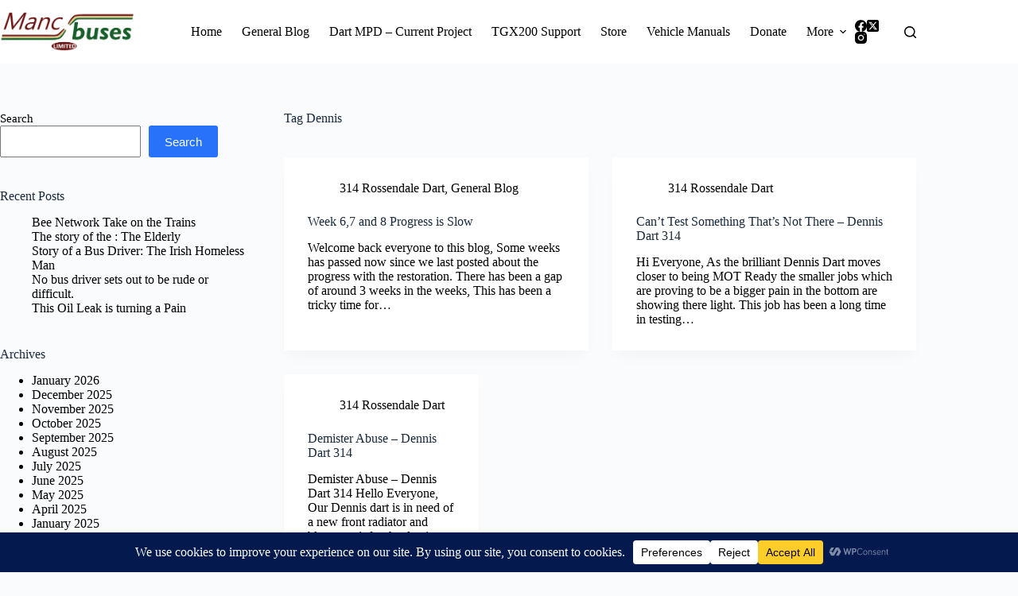

--- FILE ---
content_type: text/html; charset=utf-8
request_url: https://www.google.com/recaptcha/api2/aframe
body_size: 251
content:
<!DOCTYPE HTML><html><head><meta http-equiv="content-type" content="text/html; charset=UTF-8"></head><body><script nonce="8ZylVmJoh43O84LP6TKWHQ">/** Anti-fraud and anti-abuse applications only. See google.com/recaptcha */ try{var clients={'sodar':'https://pagead2.googlesyndication.com/pagead/sodar?'};window.addEventListener("message",function(a){try{if(a.source===window.parent){var b=JSON.parse(a.data);var c=clients[b['id']];if(c){var d=document.createElement('img');d.src=c+b['params']+'&rc='+(localStorage.getItem("rc::a")?sessionStorage.getItem("rc::b"):"");window.document.body.appendChild(d);sessionStorage.setItem("rc::e",parseInt(sessionStorage.getItem("rc::e")||0)+1);localStorage.setItem("rc::h",'1769456910926');}}}catch(b){}});window.parent.postMessage("_grecaptcha_ready", "*");}catch(b){}</script></body></html>

--- FILE ---
content_type: application/javascript; charset=utf-8
request_url: https://fundingchoicesmessages.google.com/f/AGSKWxVC2JpmCkGxygM3Qpk70ed4fOnttCZQksjq0AbhQvsn5vPc11lf30POAFAfkTZbUy6loB4yKs-itvlXVTOLDnRTl6MLMjj55i29mLph9cjgvAG4AbkRNOGJVarQ_5WCT_-er47tQ-eT79iBVVzx3sD73yg7tLSNq_yCapV1iLnJNArRfpj-8hPTy9N8/_/ad-label./pagead46._rebid.js/adinterax./AdsRotateNEW2right.
body_size: -1286
content:
window['073834f4-de89-4396-85d9-94b789029c86'] = true;